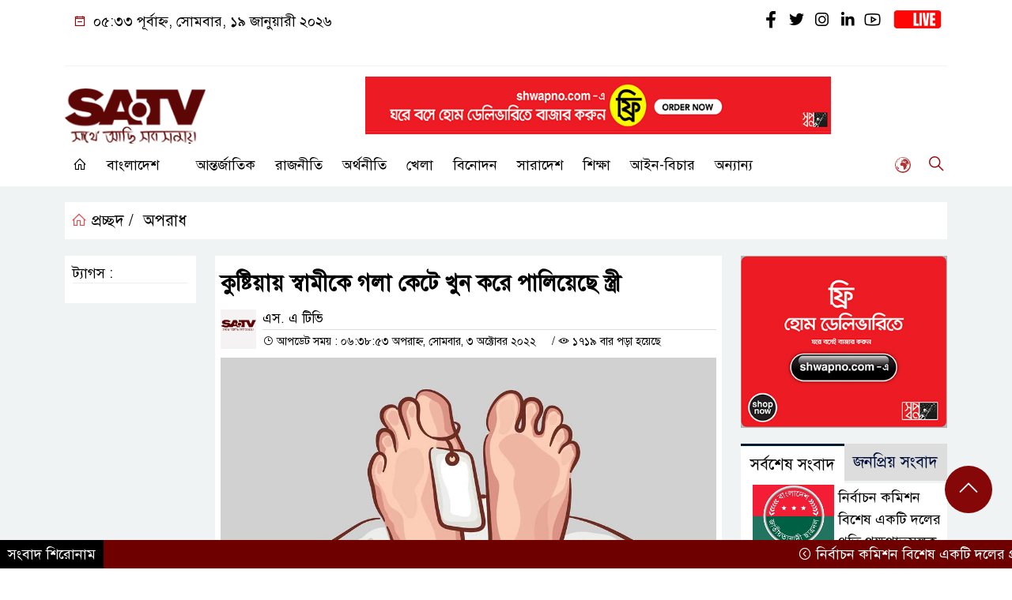

--- FILE ---
content_type: text/html; charset=utf-8
request_url: https://www.google.com/recaptcha/api2/aframe
body_size: 255
content:
<!DOCTYPE HTML><html><head><meta http-equiv="content-type" content="text/html; charset=UTF-8"></head><body><script nonce="clOTvkY2ffmjqsr3veTysw">/** Anti-fraud and anti-abuse applications only. See google.com/recaptcha */ try{var clients={'sodar':'https://pagead2.googlesyndication.com/pagead/sodar?'};window.addEventListener("message",function(a){try{if(a.source===window.parent){var b=JSON.parse(a.data);var c=clients[b['id']];if(c){var d=document.createElement('img');d.src=c+b['params']+'&rc='+(localStorage.getItem("rc::a")?sessionStorage.getItem("rc::b"):"");window.document.body.appendChild(d);sessionStorage.setItem("rc::e",parseInt(sessionStorage.getItem("rc::e")||0)+1);localStorage.setItem("rc::h",'1768779189917');}}}catch(b){}});window.parent.postMessage("_grecaptcha_ready", "*");}catch(b){}</script></body></html>